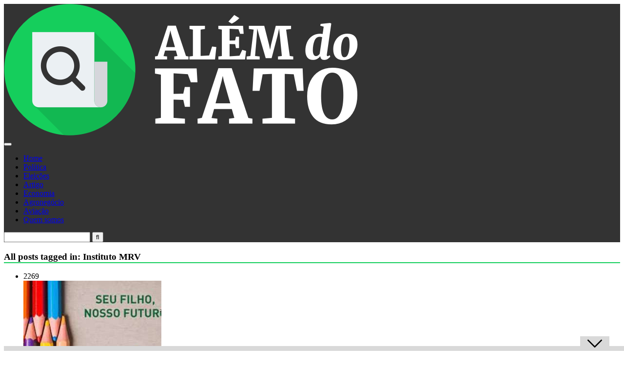

--- FILE ---
content_type: application/javascript; charset=utf-8
request_url: https://fundingchoicesmessages.google.com/f/AGSKWxWCPngEJZoZ_KBenvAeh69shTql5TBptqLNrlVvzxxV3KzkvclThuy-A7BQHXdVv4v3GAf_AcqnFBcvWvGb8RvieC_AQg8ptEtPGbbMV9U9E2eiDJVmIx2SxG451YfhcnnLWseV6lYQGkbEpp75xBxfenuxJJTtN_Q293X0Dr_iqN9L7uIhT7u9iKoX/_.ads-min..openad..cc/ads/-advertising/vast//adwordstracking.js
body_size: -1289
content:
window['e7ff904c-6d68-42a5-bddd-d463910482e0'] = true;